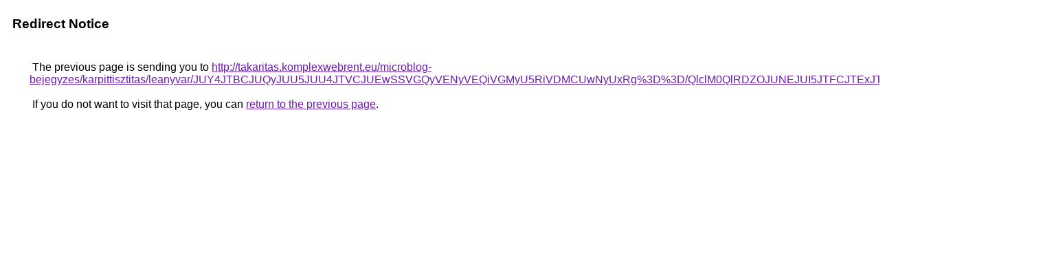

--- FILE ---
content_type: text/html; charset=UTF-8
request_url: https://images.google.nu/url?q=http%3A%2F%2Ftakaritas.komplexwebrent.eu%2Fmicroblog-bejegyzes%2Fkarpittisztitas%2Fleanyvar%2FJUY4JTBCJUQyJUU5JUU4JTVCJUEwSSVGQyVENyVEQiVGMyU5RiVDMCUwNyUxRg%253D%253D%2FQlclM0QlRDZOJUNEJUI5JTFCJTExJTk2TEYlMEYlRjYlNUIlRUU%253D%2F
body_size: 489
content:
<html lang="en"><head><meta http-equiv="Content-Type" content="text/html; charset=UTF-8"><title>Redirect Notice</title><style>body,div,a{font-family:Roboto,Arial,sans-serif}body{background-color:var(--xhUGwc);margin-top:3px}div{color:var(--YLNNHc)}a:link{color:#681da8}a:visited{color:#681da8}a:active{color:#ea4335}div.mymGo{border-top:1px solid var(--gS5jXb);border-bottom:1px solid var(--gS5jXb);background:var(--aYn2S);margin-top:1em;width:100%}div.aXgaGb{padding:0.5em 0;margin-left:10px}div.fTk7vd{margin-left:35px;margin-top:35px}</style></head><body><div class="mymGo"><div class="aXgaGb"><font style="font-size:larger"><b>Redirect Notice</b></font></div></div><div class="fTk7vd">&nbsp;The previous page is sending you to <a href="http://takaritas.komplexwebrent.eu/microblog-bejegyzes/karpittisztitas/leanyvar/JUY4JTBCJUQyJUU5JUU4JTVCJUEwSSVGQyVENyVEQiVGMyU5RiVDMCUwNyUxRg%3D%3D/QlclM0QlRDZOJUNEJUI5JTFCJTExJTk2TEYlMEYlRjYlNUIlRUU%3D/">http://takaritas.komplexwebrent.eu/microblog-bejegyzes/karpittisztitas/leanyvar/JUY4JTBCJUQyJUU5JUU4JTVCJUEwSSVGQyVENyVEQiVGMyU5RiVDMCUwNyUxRg%3D%3D/QlclM0QlRDZOJUNEJUI5JTFCJTExJTk2TEYlMEYlRjYlNUIlRUU%3D/</a>.<br><br>&nbsp;If you do not want to visit that page, you can <a href="#" id="tsuid_Jg9rafq9Ir3Tp84P546nyQs_1">return to the previous page</a>.<script nonce="Z1SdbGAq0f6bEHDfBOqEXA">(function(){var id='tsuid_Jg9rafq9Ir3Tp84P546nyQs_1';(function(){document.getElementById(id).onclick=function(){window.history.back();return!1};}).call(this);})();(function(){var id='tsuid_Jg9rafq9Ir3Tp84P546nyQs_1';var ct='originlink';var oi='unauthorizedredirect';(function(){document.getElementById(id).onmousedown=function(){var b=document&&document.referrer,a="encodeURIComponent"in window?encodeURIComponent:escape,c="";b&&(c=a(b));(new Image).src="/url?sa=T&url="+c+"&oi="+a(oi)+"&ct="+a(ct);return!1};}).call(this);})();</script><br><br><br></div></body></html>